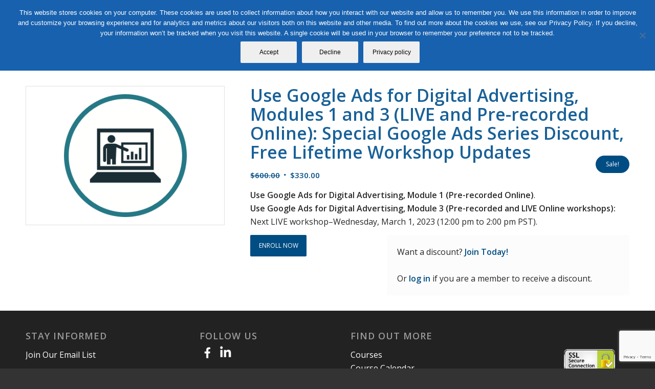

--- FILE ---
content_type: text/html; charset=utf-8
request_url: https://www.google.com/recaptcha/api2/anchor?ar=1&k=6LdqBOQdAAAAAO9BqjrDQmCbA9LuaATF4w8xILVc&co=aHR0cHM6Ly9kbWFuYy5vcmc6NDQz&hl=en&v=PoyoqOPhxBO7pBk68S4YbpHZ&size=invisible&anchor-ms=20000&execute-ms=30000&cb=3j1b3n6r4olw
body_size: 48754
content:
<!DOCTYPE HTML><html dir="ltr" lang="en"><head><meta http-equiv="Content-Type" content="text/html; charset=UTF-8">
<meta http-equiv="X-UA-Compatible" content="IE=edge">
<title>reCAPTCHA</title>
<style type="text/css">
/* cyrillic-ext */
@font-face {
  font-family: 'Roboto';
  font-style: normal;
  font-weight: 400;
  font-stretch: 100%;
  src: url(//fonts.gstatic.com/s/roboto/v48/KFO7CnqEu92Fr1ME7kSn66aGLdTylUAMa3GUBHMdazTgWw.woff2) format('woff2');
  unicode-range: U+0460-052F, U+1C80-1C8A, U+20B4, U+2DE0-2DFF, U+A640-A69F, U+FE2E-FE2F;
}
/* cyrillic */
@font-face {
  font-family: 'Roboto';
  font-style: normal;
  font-weight: 400;
  font-stretch: 100%;
  src: url(//fonts.gstatic.com/s/roboto/v48/KFO7CnqEu92Fr1ME7kSn66aGLdTylUAMa3iUBHMdazTgWw.woff2) format('woff2');
  unicode-range: U+0301, U+0400-045F, U+0490-0491, U+04B0-04B1, U+2116;
}
/* greek-ext */
@font-face {
  font-family: 'Roboto';
  font-style: normal;
  font-weight: 400;
  font-stretch: 100%;
  src: url(//fonts.gstatic.com/s/roboto/v48/KFO7CnqEu92Fr1ME7kSn66aGLdTylUAMa3CUBHMdazTgWw.woff2) format('woff2');
  unicode-range: U+1F00-1FFF;
}
/* greek */
@font-face {
  font-family: 'Roboto';
  font-style: normal;
  font-weight: 400;
  font-stretch: 100%;
  src: url(//fonts.gstatic.com/s/roboto/v48/KFO7CnqEu92Fr1ME7kSn66aGLdTylUAMa3-UBHMdazTgWw.woff2) format('woff2');
  unicode-range: U+0370-0377, U+037A-037F, U+0384-038A, U+038C, U+038E-03A1, U+03A3-03FF;
}
/* math */
@font-face {
  font-family: 'Roboto';
  font-style: normal;
  font-weight: 400;
  font-stretch: 100%;
  src: url(//fonts.gstatic.com/s/roboto/v48/KFO7CnqEu92Fr1ME7kSn66aGLdTylUAMawCUBHMdazTgWw.woff2) format('woff2');
  unicode-range: U+0302-0303, U+0305, U+0307-0308, U+0310, U+0312, U+0315, U+031A, U+0326-0327, U+032C, U+032F-0330, U+0332-0333, U+0338, U+033A, U+0346, U+034D, U+0391-03A1, U+03A3-03A9, U+03B1-03C9, U+03D1, U+03D5-03D6, U+03F0-03F1, U+03F4-03F5, U+2016-2017, U+2034-2038, U+203C, U+2040, U+2043, U+2047, U+2050, U+2057, U+205F, U+2070-2071, U+2074-208E, U+2090-209C, U+20D0-20DC, U+20E1, U+20E5-20EF, U+2100-2112, U+2114-2115, U+2117-2121, U+2123-214F, U+2190, U+2192, U+2194-21AE, U+21B0-21E5, U+21F1-21F2, U+21F4-2211, U+2213-2214, U+2216-22FF, U+2308-230B, U+2310, U+2319, U+231C-2321, U+2336-237A, U+237C, U+2395, U+239B-23B7, U+23D0, U+23DC-23E1, U+2474-2475, U+25AF, U+25B3, U+25B7, U+25BD, U+25C1, U+25CA, U+25CC, U+25FB, U+266D-266F, U+27C0-27FF, U+2900-2AFF, U+2B0E-2B11, U+2B30-2B4C, U+2BFE, U+3030, U+FF5B, U+FF5D, U+1D400-1D7FF, U+1EE00-1EEFF;
}
/* symbols */
@font-face {
  font-family: 'Roboto';
  font-style: normal;
  font-weight: 400;
  font-stretch: 100%;
  src: url(//fonts.gstatic.com/s/roboto/v48/KFO7CnqEu92Fr1ME7kSn66aGLdTylUAMaxKUBHMdazTgWw.woff2) format('woff2');
  unicode-range: U+0001-000C, U+000E-001F, U+007F-009F, U+20DD-20E0, U+20E2-20E4, U+2150-218F, U+2190, U+2192, U+2194-2199, U+21AF, U+21E6-21F0, U+21F3, U+2218-2219, U+2299, U+22C4-22C6, U+2300-243F, U+2440-244A, U+2460-24FF, U+25A0-27BF, U+2800-28FF, U+2921-2922, U+2981, U+29BF, U+29EB, U+2B00-2BFF, U+4DC0-4DFF, U+FFF9-FFFB, U+10140-1018E, U+10190-1019C, U+101A0, U+101D0-101FD, U+102E0-102FB, U+10E60-10E7E, U+1D2C0-1D2D3, U+1D2E0-1D37F, U+1F000-1F0FF, U+1F100-1F1AD, U+1F1E6-1F1FF, U+1F30D-1F30F, U+1F315, U+1F31C, U+1F31E, U+1F320-1F32C, U+1F336, U+1F378, U+1F37D, U+1F382, U+1F393-1F39F, U+1F3A7-1F3A8, U+1F3AC-1F3AF, U+1F3C2, U+1F3C4-1F3C6, U+1F3CA-1F3CE, U+1F3D4-1F3E0, U+1F3ED, U+1F3F1-1F3F3, U+1F3F5-1F3F7, U+1F408, U+1F415, U+1F41F, U+1F426, U+1F43F, U+1F441-1F442, U+1F444, U+1F446-1F449, U+1F44C-1F44E, U+1F453, U+1F46A, U+1F47D, U+1F4A3, U+1F4B0, U+1F4B3, U+1F4B9, U+1F4BB, U+1F4BF, U+1F4C8-1F4CB, U+1F4D6, U+1F4DA, U+1F4DF, U+1F4E3-1F4E6, U+1F4EA-1F4ED, U+1F4F7, U+1F4F9-1F4FB, U+1F4FD-1F4FE, U+1F503, U+1F507-1F50B, U+1F50D, U+1F512-1F513, U+1F53E-1F54A, U+1F54F-1F5FA, U+1F610, U+1F650-1F67F, U+1F687, U+1F68D, U+1F691, U+1F694, U+1F698, U+1F6AD, U+1F6B2, U+1F6B9-1F6BA, U+1F6BC, U+1F6C6-1F6CF, U+1F6D3-1F6D7, U+1F6E0-1F6EA, U+1F6F0-1F6F3, U+1F6F7-1F6FC, U+1F700-1F7FF, U+1F800-1F80B, U+1F810-1F847, U+1F850-1F859, U+1F860-1F887, U+1F890-1F8AD, U+1F8B0-1F8BB, U+1F8C0-1F8C1, U+1F900-1F90B, U+1F93B, U+1F946, U+1F984, U+1F996, U+1F9E9, U+1FA00-1FA6F, U+1FA70-1FA7C, U+1FA80-1FA89, U+1FA8F-1FAC6, U+1FACE-1FADC, U+1FADF-1FAE9, U+1FAF0-1FAF8, U+1FB00-1FBFF;
}
/* vietnamese */
@font-face {
  font-family: 'Roboto';
  font-style: normal;
  font-weight: 400;
  font-stretch: 100%;
  src: url(//fonts.gstatic.com/s/roboto/v48/KFO7CnqEu92Fr1ME7kSn66aGLdTylUAMa3OUBHMdazTgWw.woff2) format('woff2');
  unicode-range: U+0102-0103, U+0110-0111, U+0128-0129, U+0168-0169, U+01A0-01A1, U+01AF-01B0, U+0300-0301, U+0303-0304, U+0308-0309, U+0323, U+0329, U+1EA0-1EF9, U+20AB;
}
/* latin-ext */
@font-face {
  font-family: 'Roboto';
  font-style: normal;
  font-weight: 400;
  font-stretch: 100%;
  src: url(//fonts.gstatic.com/s/roboto/v48/KFO7CnqEu92Fr1ME7kSn66aGLdTylUAMa3KUBHMdazTgWw.woff2) format('woff2');
  unicode-range: U+0100-02BA, U+02BD-02C5, U+02C7-02CC, U+02CE-02D7, U+02DD-02FF, U+0304, U+0308, U+0329, U+1D00-1DBF, U+1E00-1E9F, U+1EF2-1EFF, U+2020, U+20A0-20AB, U+20AD-20C0, U+2113, U+2C60-2C7F, U+A720-A7FF;
}
/* latin */
@font-face {
  font-family: 'Roboto';
  font-style: normal;
  font-weight: 400;
  font-stretch: 100%;
  src: url(//fonts.gstatic.com/s/roboto/v48/KFO7CnqEu92Fr1ME7kSn66aGLdTylUAMa3yUBHMdazQ.woff2) format('woff2');
  unicode-range: U+0000-00FF, U+0131, U+0152-0153, U+02BB-02BC, U+02C6, U+02DA, U+02DC, U+0304, U+0308, U+0329, U+2000-206F, U+20AC, U+2122, U+2191, U+2193, U+2212, U+2215, U+FEFF, U+FFFD;
}
/* cyrillic-ext */
@font-face {
  font-family: 'Roboto';
  font-style: normal;
  font-weight: 500;
  font-stretch: 100%;
  src: url(//fonts.gstatic.com/s/roboto/v48/KFO7CnqEu92Fr1ME7kSn66aGLdTylUAMa3GUBHMdazTgWw.woff2) format('woff2');
  unicode-range: U+0460-052F, U+1C80-1C8A, U+20B4, U+2DE0-2DFF, U+A640-A69F, U+FE2E-FE2F;
}
/* cyrillic */
@font-face {
  font-family: 'Roboto';
  font-style: normal;
  font-weight: 500;
  font-stretch: 100%;
  src: url(//fonts.gstatic.com/s/roboto/v48/KFO7CnqEu92Fr1ME7kSn66aGLdTylUAMa3iUBHMdazTgWw.woff2) format('woff2');
  unicode-range: U+0301, U+0400-045F, U+0490-0491, U+04B0-04B1, U+2116;
}
/* greek-ext */
@font-face {
  font-family: 'Roboto';
  font-style: normal;
  font-weight: 500;
  font-stretch: 100%;
  src: url(//fonts.gstatic.com/s/roboto/v48/KFO7CnqEu92Fr1ME7kSn66aGLdTylUAMa3CUBHMdazTgWw.woff2) format('woff2');
  unicode-range: U+1F00-1FFF;
}
/* greek */
@font-face {
  font-family: 'Roboto';
  font-style: normal;
  font-weight: 500;
  font-stretch: 100%;
  src: url(//fonts.gstatic.com/s/roboto/v48/KFO7CnqEu92Fr1ME7kSn66aGLdTylUAMa3-UBHMdazTgWw.woff2) format('woff2');
  unicode-range: U+0370-0377, U+037A-037F, U+0384-038A, U+038C, U+038E-03A1, U+03A3-03FF;
}
/* math */
@font-face {
  font-family: 'Roboto';
  font-style: normal;
  font-weight: 500;
  font-stretch: 100%;
  src: url(//fonts.gstatic.com/s/roboto/v48/KFO7CnqEu92Fr1ME7kSn66aGLdTylUAMawCUBHMdazTgWw.woff2) format('woff2');
  unicode-range: U+0302-0303, U+0305, U+0307-0308, U+0310, U+0312, U+0315, U+031A, U+0326-0327, U+032C, U+032F-0330, U+0332-0333, U+0338, U+033A, U+0346, U+034D, U+0391-03A1, U+03A3-03A9, U+03B1-03C9, U+03D1, U+03D5-03D6, U+03F0-03F1, U+03F4-03F5, U+2016-2017, U+2034-2038, U+203C, U+2040, U+2043, U+2047, U+2050, U+2057, U+205F, U+2070-2071, U+2074-208E, U+2090-209C, U+20D0-20DC, U+20E1, U+20E5-20EF, U+2100-2112, U+2114-2115, U+2117-2121, U+2123-214F, U+2190, U+2192, U+2194-21AE, U+21B0-21E5, U+21F1-21F2, U+21F4-2211, U+2213-2214, U+2216-22FF, U+2308-230B, U+2310, U+2319, U+231C-2321, U+2336-237A, U+237C, U+2395, U+239B-23B7, U+23D0, U+23DC-23E1, U+2474-2475, U+25AF, U+25B3, U+25B7, U+25BD, U+25C1, U+25CA, U+25CC, U+25FB, U+266D-266F, U+27C0-27FF, U+2900-2AFF, U+2B0E-2B11, U+2B30-2B4C, U+2BFE, U+3030, U+FF5B, U+FF5D, U+1D400-1D7FF, U+1EE00-1EEFF;
}
/* symbols */
@font-face {
  font-family: 'Roboto';
  font-style: normal;
  font-weight: 500;
  font-stretch: 100%;
  src: url(//fonts.gstatic.com/s/roboto/v48/KFO7CnqEu92Fr1ME7kSn66aGLdTylUAMaxKUBHMdazTgWw.woff2) format('woff2');
  unicode-range: U+0001-000C, U+000E-001F, U+007F-009F, U+20DD-20E0, U+20E2-20E4, U+2150-218F, U+2190, U+2192, U+2194-2199, U+21AF, U+21E6-21F0, U+21F3, U+2218-2219, U+2299, U+22C4-22C6, U+2300-243F, U+2440-244A, U+2460-24FF, U+25A0-27BF, U+2800-28FF, U+2921-2922, U+2981, U+29BF, U+29EB, U+2B00-2BFF, U+4DC0-4DFF, U+FFF9-FFFB, U+10140-1018E, U+10190-1019C, U+101A0, U+101D0-101FD, U+102E0-102FB, U+10E60-10E7E, U+1D2C0-1D2D3, U+1D2E0-1D37F, U+1F000-1F0FF, U+1F100-1F1AD, U+1F1E6-1F1FF, U+1F30D-1F30F, U+1F315, U+1F31C, U+1F31E, U+1F320-1F32C, U+1F336, U+1F378, U+1F37D, U+1F382, U+1F393-1F39F, U+1F3A7-1F3A8, U+1F3AC-1F3AF, U+1F3C2, U+1F3C4-1F3C6, U+1F3CA-1F3CE, U+1F3D4-1F3E0, U+1F3ED, U+1F3F1-1F3F3, U+1F3F5-1F3F7, U+1F408, U+1F415, U+1F41F, U+1F426, U+1F43F, U+1F441-1F442, U+1F444, U+1F446-1F449, U+1F44C-1F44E, U+1F453, U+1F46A, U+1F47D, U+1F4A3, U+1F4B0, U+1F4B3, U+1F4B9, U+1F4BB, U+1F4BF, U+1F4C8-1F4CB, U+1F4D6, U+1F4DA, U+1F4DF, U+1F4E3-1F4E6, U+1F4EA-1F4ED, U+1F4F7, U+1F4F9-1F4FB, U+1F4FD-1F4FE, U+1F503, U+1F507-1F50B, U+1F50D, U+1F512-1F513, U+1F53E-1F54A, U+1F54F-1F5FA, U+1F610, U+1F650-1F67F, U+1F687, U+1F68D, U+1F691, U+1F694, U+1F698, U+1F6AD, U+1F6B2, U+1F6B9-1F6BA, U+1F6BC, U+1F6C6-1F6CF, U+1F6D3-1F6D7, U+1F6E0-1F6EA, U+1F6F0-1F6F3, U+1F6F7-1F6FC, U+1F700-1F7FF, U+1F800-1F80B, U+1F810-1F847, U+1F850-1F859, U+1F860-1F887, U+1F890-1F8AD, U+1F8B0-1F8BB, U+1F8C0-1F8C1, U+1F900-1F90B, U+1F93B, U+1F946, U+1F984, U+1F996, U+1F9E9, U+1FA00-1FA6F, U+1FA70-1FA7C, U+1FA80-1FA89, U+1FA8F-1FAC6, U+1FACE-1FADC, U+1FADF-1FAE9, U+1FAF0-1FAF8, U+1FB00-1FBFF;
}
/* vietnamese */
@font-face {
  font-family: 'Roboto';
  font-style: normal;
  font-weight: 500;
  font-stretch: 100%;
  src: url(//fonts.gstatic.com/s/roboto/v48/KFO7CnqEu92Fr1ME7kSn66aGLdTylUAMa3OUBHMdazTgWw.woff2) format('woff2');
  unicode-range: U+0102-0103, U+0110-0111, U+0128-0129, U+0168-0169, U+01A0-01A1, U+01AF-01B0, U+0300-0301, U+0303-0304, U+0308-0309, U+0323, U+0329, U+1EA0-1EF9, U+20AB;
}
/* latin-ext */
@font-face {
  font-family: 'Roboto';
  font-style: normal;
  font-weight: 500;
  font-stretch: 100%;
  src: url(//fonts.gstatic.com/s/roboto/v48/KFO7CnqEu92Fr1ME7kSn66aGLdTylUAMa3KUBHMdazTgWw.woff2) format('woff2');
  unicode-range: U+0100-02BA, U+02BD-02C5, U+02C7-02CC, U+02CE-02D7, U+02DD-02FF, U+0304, U+0308, U+0329, U+1D00-1DBF, U+1E00-1E9F, U+1EF2-1EFF, U+2020, U+20A0-20AB, U+20AD-20C0, U+2113, U+2C60-2C7F, U+A720-A7FF;
}
/* latin */
@font-face {
  font-family: 'Roboto';
  font-style: normal;
  font-weight: 500;
  font-stretch: 100%;
  src: url(//fonts.gstatic.com/s/roboto/v48/KFO7CnqEu92Fr1ME7kSn66aGLdTylUAMa3yUBHMdazQ.woff2) format('woff2');
  unicode-range: U+0000-00FF, U+0131, U+0152-0153, U+02BB-02BC, U+02C6, U+02DA, U+02DC, U+0304, U+0308, U+0329, U+2000-206F, U+20AC, U+2122, U+2191, U+2193, U+2212, U+2215, U+FEFF, U+FFFD;
}
/* cyrillic-ext */
@font-face {
  font-family: 'Roboto';
  font-style: normal;
  font-weight: 900;
  font-stretch: 100%;
  src: url(//fonts.gstatic.com/s/roboto/v48/KFO7CnqEu92Fr1ME7kSn66aGLdTylUAMa3GUBHMdazTgWw.woff2) format('woff2');
  unicode-range: U+0460-052F, U+1C80-1C8A, U+20B4, U+2DE0-2DFF, U+A640-A69F, U+FE2E-FE2F;
}
/* cyrillic */
@font-face {
  font-family: 'Roboto';
  font-style: normal;
  font-weight: 900;
  font-stretch: 100%;
  src: url(//fonts.gstatic.com/s/roboto/v48/KFO7CnqEu92Fr1ME7kSn66aGLdTylUAMa3iUBHMdazTgWw.woff2) format('woff2');
  unicode-range: U+0301, U+0400-045F, U+0490-0491, U+04B0-04B1, U+2116;
}
/* greek-ext */
@font-face {
  font-family: 'Roboto';
  font-style: normal;
  font-weight: 900;
  font-stretch: 100%;
  src: url(//fonts.gstatic.com/s/roboto/v48/KFO7CnqEu92Fr1ME7kSn66aGLdTylUAMa3CUBHMdazTgWw.woff2) format('woff2');
  unicode-range: U+1F00-1FFF;
}
/* greek */
@font-face {
  font-family: 'Roboto';
  font-style: normal;
  font-weight: 900;
  font-stretch: 100%;
  src: url(//fonts.gstatic.com/s/roboto/v48/KFO7CnqEu92Fr1ME7kSn66aGLdTylUAMa3-UBHMdazTgWw.woff2) format('woff2');
  unicode-range: U+0370-0377, U+037A-037F, U+0384-038A, U+038C, U+038E-03A1, U+03A3-03FF;
}
/* math */
@font-face {
  font-family: 'Roboto';
  font-style: normal;
  font-weight: 900;
  font-stretch: 100%;
  src: url(//fonts.gstatic.com/s/roboto/v48/KFO7CnqEu92Fr1ME7kSn66aGLdTylUAMawCUBHMdazTgWw.woff2) format('woff2');
  unicode-range: U+0302-0303, U+0305, U+0307-0308, U+0310, U+0312, U+0315, U+031A, U+0326-0327, U+032C, U+032F-0330, U+0332-0333, U+0338, U+033A, U+0346, U+034D, U+0391-03A1, U+03A3-03A9, U+03B1-03C9, U+03D1, U+03D5-03D6, U+03F0-03F1, U+03F4-03F5, U+2016-2017, U+2034-2038, U+203C, U+2040, U+2043, U+2047, U+2050, U+2057, U+205F, U+2070-2071, U+2074-208E, U+2090-209C, U+20D0-20DC, U+20E1, U+20E5-20EF, U+2100-2112, U+2114-2115, U+2117-2121, U+2123-214F, U+2190, U+2192, U+2194-21AE, U+21B0-21E5, U+21F1-21F2, U+21F4-2211, U+2213-2214, U+2216-22FF, U+2308-230B, U+2310, U+2319, U+231C-2321, U+2336-237A, U+237C, U+2395, U+239B-23B7, U+23D0, U+23DC-23E1, U+2474-2475, U+25AF, U+25B3, U+25B7, U+25BD, U+25C1, U+25CA, U+25CC, U+25FB, U+266D-266F, U+27C0-27FF, U+2900-2AFF, U+2B0E-2B11, U+2B30-2B4C, U+2BFE, U+3030, U+FF5B, U+FF5D, U+1D400-1D7FF, U+1EE00-1EEFF;
}
/* symbols */
@font-face {
  font-family: 'Roboto';
  font-style: normal;
  font-weight: 900;
  font-stretch: 100%;
  src: url(//fonts.gstatic.com/s/roboto/v48/KFO7CnqEu92Fr1ME7kSn66aGLdTylUAMaxKUBHMdazTgWw.woff2) format('woff2');
  unicode-range: U+0001-000C, U+000E-001F, U+007F-009F, U+20DD-20E0, U+20E2-20E4, U+2150-218F, U+2190, U+2192, U+2194-2199, U+21AF, U+21E6-21F0, U+21F3, U+2218-2219, U+2299, U+22C4-22C6, U+2300-243F, U+2440-244A, U+2460-24FF, U+25A0-27BF, U+2800-28FF, U+2921-2922, U+2981, U+29BF, U+29EB, U+2B00-2BFF, U+4DC0-4DFF, U+FFF9-FFFB, U+10140-1018E, U+10190-1019C, U+101A0, U+101D0-101FD, U+102E0-102FB, U+10E60-10E7E, U+1D2C0-1D2D3, U+1D2E0-1D37F, U+1F000-1F0FF, U+1F100-1F1AD, U+1F1E6-1F1FF, U+1F30D-1F30F, U+1F315, U+1F31C, U+1F31E, U+1F320-1F32C, U+1F336, U+1F378, U+1F37D, U+1F382, U+1F393-1F39F, U+1F3A7-1F3A8, U+1F3AC-1F3AF, U+1F3C2, U+1F3C4-1F3C6, U+1F3CA-1F3CE, U+1F3D4-1F3E0, U+1F3ED, U+1F3F1-1F3F3, U+1F3F5-1F3F7, U+1F408, U+1F415, U+1F41F, U+1F426, U+1F43F, U+1F441-1F442, U+1F444, U+1F446-1F449, U+1F44C-1F44E, U+1F453, U+1F46A, U+1F47D, U+1F4A3, U+1F4B0, U+1F4B3, U+1F4B9, U+1F4BB, U+1F4BF, U+1F4C8-1F4CB, U+1F4D6, U+1F4DA, U+1F4DF, U+1F4E3-1F4E6, U+1F4EA-1F4ED, U+1F4F7, U+1F4F9-1F4FB, U+1F4FD-1F4FE, U+1F503, U+1F507-1F50B, U+1F50D, U+1F512-1F513, U+1F53E-1F54A, U+1F54F-1F5FA, U+1F610, U+1F650-1F67F, U+1F687, U+1F68D, U+1F691, U+1F694, U+1F698, U+1F6AD, U+1F6B2, U+1F6B9-1F6BA, U+1F6BC, U+1F6C6-1F6CF, U+1F6D3-1F6D7, U+1F6E0-1F6EA, U+1F6F0-1F6F3, U+1F6F7-1F6FC, U+1F700-1F7FF, U+1F800-1F80B, U+1F810-1F847, U+1F850-1F859, U+1F860-1F887, U+1F890-1F8AD, U+1F8B0-1F8BB, U+1F8C0-1F8C1, U+1F900-1F90B, U+1F93B, U+1F946, U+1F984, U+1F996, U+1F9E9, U+1FA00-1FA6F, U+1FA70-1FA7C, U+1FA80-1FA89, U+1FA8F-1FAC6, U+1FACE-1FADC, U+1FADF-1FAE9, U+1FAF0-1FAF8, U+1FB00-1FBFF;
}
/* vietnamese */
@font-face {
  font-family: 'Roboto';
  font-style: normal;
  font-weight: 900;
  font-stretch: 100%;
  src: url(//fonts.gstatic.com/s/roboto/v48/KFO7CnqEu92Fr1ME7kSn66aGLdTylUAMa3OUBHMdazTgWw.woff2) format('woff2');
  unicode-range: U+0102-0103, U+0110-0111, U+0128-0129, U+0168-0169, U+01A0-01A1, U+01AF-01B0, U+0300-0301, U+0303-0304, U+0308-0309, U+0323, U+0329, U+1EA0-1EF9, U+20AB;
}
/* latin-ext */
@font-face {
  font-family: 'Roboto';
  font-style: normal;
  font-weight: 900;
  font-stretch: 100%;
  src: url(//fonts.gstatic.com/s/roboto/v48/KFO7CnqEu92Fr1ME7kSn66aGLdTylUAMa3KUBHMdazTgWw.woff2) format('woff2');
  unicode-range: U+0100-02BA, U+02BD-02C5, U+02C7-02CC, U+02CE-02D7, U+02DD-02FF, U+0304, U+0308, U+0329, U+1D00-1DBF, U+1E00-1E9F, U+1EF2-1EFF, U+2020, U+20A0-20AB, U+20AD-20C0, U+2113, U+2C60-2C7F, U+A720-A7FF;
}
/* latin */
@font-face {
  font-family: 'Roboto';
  font-style: normal;
  font-weight: 900;
  font-stretch: 100%;
  src: url(//fonts.gstatic.com/s/roboto/v48/KFO7CnqEu92Fr1ME7kSn66aGLdTylUAMa3yUBHMdazQ.woff2) format('woff2');
  unicode-range: U+0000-00FF, U+0131, U+0152-0153, U+02BB-02BC, U+02C6, U+02DA, U+02DC, U+0304, U+0308, U+0329, U+2000-206F, U+20AC, U+2122, U+2191, U+2193, U+2212, U+2215, U+FEFF, U+FFFD;
}

</style>
<link rel="stylesheet" type="text/css" href="https://www.gstatic.com/recaptcha/releases/PoyoqOPhxBO7pBk68S4YbpHZ/styles__ltr.css">
<script nonce="W9VYEYuPEVVbxAe5vRk08A" type="text/javascript">window['__recaptcha_api'] = 'https://www.google.com/recaptcha/api2/';</script>
<script type="text/javascript" src="https://www.gstatic.com/recaptcha/releases/PoyoqOPhxBO7pBk68S4YbpHZ/recaptcha__en.js" nonce="W9VYEYuPEVVbxAe5vRk08A">
      
    </script></head>
<body><div id="rc-anchor-alert" class="rc-anchor-alert"></div>
<input type="hidden" id="recaptcha-token" value="[base64]">
<script type="text/javascript" nonce="W9VYEYuPEVVbxAe5vRk08A">
      recaptcha.anchor.Main.init("[\x22ainput\x22,[\x22bgdata\x22,\x22\x22,\[base64]/[base64]/[base64]/[base64]/[base64]/UltsKytdPUU6KEU8MjA0OD9SW2wrK109RT4+NnwxOTI6KChFJjY0NTEyKT09NTUyOTYmJk0rMTxjLmxlbmd0aCYmKGMuY2hhckNvZGVBdChNKzEpJjY0NTEyKT09NTYzMjA/[base64]/[base64]/[base64]/[base64]/[base64]/[base64]/[base64]\x22,\[base64]\\u003d\\u003d\x22,\x22w4cew71sw41tw4w4w4PDg8OOTcKkbsKzwozCuMONwpR/RsOKDgzCt8KSw4rCucKswr8MNWXCkEbCusOCHj0Pw4nDrMKWHx/CgkzDpw1bw5TCq8OTXAhAQFEtwogsw6bCtDYsw6pGeMOEwoomw581w6PCqQJvw7Z+wqPDv0lVEsKYDcOBE1vDm3xXa8Ohwqd3wrnChClfwqBEwqY4acK3w5FEwq/[base64]/DisKCw7bCphZRwoDCpg8sG8KJDMKVWcKqw4Fowqwvw4t/VFfCrsOsE33ChcKSMF1iw7zDkjwheDTCiMOww6QdwroaKxR/UcOawqjDmETDkMOcZsKAcsKGC8O1SG7CrMOjw4/DqSIHw4bDv8KJwrjDjSxTwpXCocK/[base64]/w6fDnh7CoMKmV8KnwovDncOhw6wMGgdnw61nD8KzwqrCrmLCucKUw6MewoHCnsK6w4HCnTlKwrLDmDxJH8OHKQhwwpfDl8Otw5LDrylTRcOIO8OZw7B1TsONOGRawoUdd8Ofw5Rhw4wBw7vCmEAhw73DkMKmw47CkcOnKF8gLMO/GxnDjm3DhAl9wpDCo8Knwo/DtCDDhMKDDR3DisKnwo/CqsO6XjHClFHCoWkFwqvDgcK/PsKHesKvw59RwrPDuMOzwq8sw7/Cs8KPw4rCpSLDsWlEUsO/wr86OH7CrcKuwpDCrMOCwpfCqmjCh8Oew57ClifDhMK0w4TCkcKGw4crPxRPBsOrwpkxwr5SFMOmPSU4YcKhLlPDnsKvMsKVwpjCtA3CnjdAXWtnwq3DuxQCH0fCssKOLQ3DqMOvw69pNS7CrBLDqMO4w6sGw7nDscO6ST/DqcOmw6Y0ccKEwp7DucK6KTIdel/DslA2wrV6L8KIFsK2wpMAwpQaw6zCisOgJ8KIw5J0wqPCgsOZwrcOw6bCtFTDqcOhL3RawpTChk4TA8K7ScOhwqLCiMOJw6TDqVXCncK3Z0wEwpXDoF3CrEjDtXXDjMK8w4dxw5vCs8ORwo98SBNLIsOTQHk5wojCiy15ewVPbcOCYsObwozDkiIpwq/CpBpVw7rDhsO7woZtwpzCgFzCs1jCjsKFZMKmD8O1w5cLwrJFwpvCkcO1O1BpXx3CoMKqw6V2w4vChDk1w5pVFMKEwrXCncKUDcOlwp7Du8KXw7skw4hYEXlawqIoCSTCj3fDs8OEFXzDkhfDvkB2E8OFwpjDiH49wqTCusKFDE9aw7jDtsKaUcKxD3bDvQ/CvC4Kwq99fzXCp8OBw5ETWnbDkxLDssOAD1vDi8KQUQIgIcKybRhEw63Ch8ODf2VVw55XTnkxw504WBXDjMKKw6I8f8O/[base64]/Csg3CgMOTdsOHwoZNw5DDocOPNDbCtGDCg0/CpV/CvcOXAsOvbMKnVF/[base64]/w495wpEwODRFwpTDkMOWYXJaVMKdCRVLUz8rVsOGQMO6I8KkJMKhwpUrw4RrwrU7wpgRw5lkWTooNXdcwrg8QTDDncK5w5BIwrjCjkvDsxTDv8OIw4fCkx7CqsOMXsOEw64VwrHCsG0eJy8HF8KTGDkZMcO0CMKfZyrCuD/DqsKHATpAwqIRw7VywpjDi8OkRVItacK0w7TChT7DsA/Ch8KtwrfCv3J5fQQVw65UwqbCsWTDgGjCkiZhwoTCnmDDnn3CrA/[base64]/DuSUmw598dhVFw5l8w6XDnTcKwoZHZ8KSwoPCvcKTw6M4w6tsKcOLwrHDocOwEMOXwrvDl0PDriXCh8O9wrHDiU0yLRcYwoDDlS3DnsKLEH7CjylKw5/DmSrCihc6w7JSwrbDgsO2wr9EwqzCvlLDpcKkwpJhDAEcw6olc8KPwqjCnFTDjlfDiyPCk8Onw6leworDm8OlwojCiCNhSsOJwoHDlsO0wr5HDGTDlsKywrcHY8O/w6HClsOZwr7CsMKVw7PDhk7DvMKLwpdsw5xgw5sDCsOXUcKRwoVrB8Kiw6DCs8ODw6hETTw5VCrDu23CnG/Dgm/CvnoQQcKkTsOWIcK8bDVzw7cyOnnCrXPChcOZIsO2wqvDskxcw6R/[base64]/DuTXClcKVw506w7/DiMKxeMOiJ8Kbe8KhDMOAwpwKZcOtFGkYUMKfw63CusKiwr7CsMKWw4LChcODR0BlI2rCqsOwC0tkUhgkdxxww7XDscKrMQjChcOBCE/[base64]/wqtTwojCgTlsw4Etw4XCkB1AcMKwb8Obw4zCjsOmYj5kwprDnjcQSR99LB/DjcKefsKfSC4bccOvVsKhwq/DkMOQw4rDusKfOXPCmcOkUcOswqLDvMK8fEvDm2wzwpLDosKXQCbCvcOawpzDhl3DhMOhesOcDsOvYcK2w6rCrcOGHMOmwqR/[base64]/Cp03Ds8Olwq3CvsObwrjDqXMpW8O8w6gvw5fCkMOMUkfChsOtcCPDgFrDv0Mcwo7DlkPDl1LDgMONTE/CtcODw7xsU8K6LCYpEiHDtncWwqxOMALDpWDDncOswrMtwrAdw4xFHcKHw6tlGcKPwosKbxMyw6PDlMOHIMOwWCEkwpddGsKTwqxVYg89woXCm8OZw4hpEjrCjMOaRMKCwpvCnsOSw4nDihzDssK+LirDqQzCjW7Dm2FZJMKsw5/ChT/CpGUzEA/CtDwaw5HDh8O9GkM1w68Hwooqwp7DgsOSw7stwrg1wrHDpsK9PMOUccK3I8O2wpjCvMKtw78eQcO+UUZYw4XCt8KqNENYKSd+QWh5w6PChwh2Qw4EczrDv2rDkQ3ChkYRwrfDqyohw5fDni3Cs8KdwqcIX1IfAMKGD3/DlcKKwpMLXATCiXYOw6bCl8O/[base64]/JVsje8Ouw5JeecOXXVLDgMKfEsKJw54UwpcrBj3DmsKDVsKwbV3CpsKZw7kDw6Enw4/CgMOOw6NYcB4USsK2wrQ8F8OSw4IRwoBVw4loL8O7A33ChMOUfMKWBcKgZznCmcOiwrLCqMOqeG9Rw5rDsQEtIw/Cn07Dhyccw7TDn3LCjwQAIWXCt0M0w4PDqMOUw5LCtR9sw63CqMOuw7DCkH4ZO8O0w7xAwrZtLsKcIgbCtsO9YsKWIGfCv8KhwrMjwokiA8KJwr7CiBwfw4DDrsORNgHCqQMdw4pPw6nDjcO/w7Mewr/CvX8hw648w6IzYnXCiMO4LsOjNMOtEMKWc8KuAzJVQjt3blvCpMOew5DCkzl6wrhkw4/DlsOvdcO7wqPCtzMDwpFWSnHDrXnDnxobw50iaRjDiSIywp0Qw6R0KcKOeDp4w4cxIsOQG14qw5BGw4PCqGAsw4RTw7pUw6fDgh5tDDZAJ8KxQMOVccOsXzQQAMOUworDr8Kgw5AEMcKSBsK/w6bDocOSNMOVw7/DgV9YXMKBaWdrfsK1wqYpfTbDrcKCwph+d1NOwql1T8ORwr5CZ8KqwrjDsmIqaFgRw5UmwpMJDEQxX8OWQsK3DCvDqMOowqTChl1aKMK/[base64]/CuWzCp8O3Lx8RGcKrH8Oaw412CsK2wrDCixTDhR7CqC/[base64]/FXdjwrTCkcKAIVtyWyDCqcKlwqtiw5XCmMOrfMOXWsKJw43CggZeLljDr3g5wq4tw4TDk8OoQARbwpnCtXJEw67CgcO/OcOAU8KZAy9Sw6zDozjCl0XCkk9vfcKKw7ULYg0Jw4JUOxbDvSgQcsOSw7HCoTc0w4XCghvDmMKawrLDuGrDtsOyMsOWw6zCsRbCkcOxwrDCox/Cmg8aw40PwqNEZArCkMO+w7rDisObasOGOS/CksKLbGE4wocIZmvCjCTCvWZOGsOkSQfDnAPCvMOXw47ClMKTKm4fwpPCrMK5w5kYwr0Dw5XDmkvCmsKcw446w5BFw4c3wqhKJ8OoH2zDpcKhw7HDhsOGZ8KLw7rDvDI/dsK6LlTDpUA7acKtOsK6w6B8Di9ewqs6wpXCl8OJQX3DgsKDOMOlMcOjw5nCh3NyWMKwwpZjE3LCiGfCoivCrsOFwoVUWEXCicK5w7bDljFUdsOiw5jCjcKDVkzClsKSwpY5R3c/[base64]/Cs8OGwpogw5jCvsKgwpwCe8KbeMK/C8O+X8KyCSLDsBtBwrpsw6DDjz5TwpzCn8KJwoDDvjI1csOrwoQeVEZ0w4w6w6ELLcODQ8OTw5zDjSIqXMKwEmbDjDQSw6xQY1vCvcKjw68awrXDvsK9HVtNwopmdQdbwqlDGMOiwqVuMMO2wo/CqhJ4w4TCs8OLw5EmJCwnHcKaZxN9wrdWGMKywovClcKGw4Y1wrrDp2AzwpNcwqgKZRA4Y8KvEB/CvjTDg8O0woYJw5dNwo5EUiUlRcOgBhPCisKgasO5FGZdWxXDjlBwwobDol9wLcKNw5NFwr9Sw4MvwqhyeUdSOsO4SsO8w5l+wrhOwq7Dq8K/TsKAwolBIg0PTsKxwpp+DAcFah5lwrLDrMO7KsKfPsOsOzTCsQLCtcKeA8KLB3p0w7XCssOebcOwwpYZY8KaBUDCisOBw6XCp0zClxhRw6nCosOqw5EJPHZoHsK4GzvCqkPChEUXwr/Dt8OJw6/CoFrDmxcCAzkUG8KWwpt6Q8Oxw4l0w4FYaMK8wrnDsMOdw6w9w7TCmSFvBhLCqsOow4RyU8K5wqfDicKDw6vCgCQawqRdaTIOaXIdw6B0wqFnw5IFFcKoFMO+w6HDo0hnJMOKw4TDncOqOFl1w77CtlfDimXDrBrCpcK/ZBJPGcKLU8Ohw6h8w73Cm1TCtsO9w6jCvMO8w4sSXzpfbcOjSD/CtcOPPjk7w502wrfDg8O1w5TClcO/woXCmRl1w7HCvMKXwo5ywqPDgRtMwprCvsKYw4VcwokzFcK8NcOzw4TDlm57XS5XwozDusKWwoLCvn3Do1HCvQDCpmfCozTDsU8awpIIQSLDtMK6wp/DlsKswqY/FB3CsMOHw4nDnR55HMKgw7vCsj9Yw6VWBGsSwoQufVnDl1gow4gPIHBhwo3CtUEzwrh2IsKfcwbDiX7Ch8KXw5HDqsKDMcKdwpQ7w7vCm8KkwrU8CcOOwqXCmsK1QcK1dz/DusOLJy/Dr1VHE8KhwpjCl8OgSsKQZsKYwqHCkknDgT/DgCHCjFzCs8OaDjQqwo9Cw7DDuMKwC0LDvlnCsRMtwrfCnsOBb8KCwqc0wqB1wqbCm8KPZMO2Ux/[base64]/DkMOsJmXDjMKsFlQnwpVgK8OPw7vCiCTCp07ClizDq8KXwonCpcOGb8KQV3jDiHVNw51sZMOlw7oIw6wPLcOzBh/[base64]/emkyw5ldwpF7wqA2w68zKsKNVcOLwqtZwqgCR3DDp3wkOMOkwqvCtDt/wpgtwqfDt8O9A8KWQMOfLHkiwrESwrXChcOLXsKXO2p0A8KQHD3CvxfDjHzDpMKITsObw6sDFcO6w7HCj20wwrXCpsO6S8K8wr7CsQ/Cjnh9wq4Bw7oPwr15wpEmw7t8asK7UMKlw5XDjcOmBsKFAiTDjBkIAcOlwo3DncKiwqJsd8KdLMOgwrjCu8OmaUwGwpDCm1PDtsOnDsOQworCqTjCuRBlR8OuThFVYcKZwqJzw6tHw5DCu8O1bQ1pw6nDmyHDtsKmLQlWwqrDrTTCncOawqzDl1vCiQI1Ok/DgnY4J8KZwprCpzTDgcOfGCHClB18JkRYCMKYW3/CmMKmwpRkwqgjw6N1AMKVw6bCtMOmwqjCqXLChkliAMKUG8KQIGfCpMKIfQwNN8OoBn8MGyzDssKOwpTDt2vDuMKzw4Ayw5swwoIowqQrbm3DmcOsGcKlTMKmCMKGHcO7wrEgw51aXD0CSU83w5vDlEfDp0xmwo3CksOeVzpYGw/DvsKWGSpXMMK7HgLCqMKfKgsOwrpJwpbCn8OEaUTChTPDrcK9wqrCgMKGCBfCj03CtWDCn8OiFV3DjAAUIBHCrh8iw4/[base64]/Dv8KlBMKtNMK2wrTDoMOWO0zDu07DkhAhw7HDucOtfXjCpAQtT1/[base64]/ChHLCqMKMBjjDjgvDihnCrQXDoxPDqBLCmh7DnMOGMcKdKWjDtcOPQkgoOzVEPhPCqn51azxMdcKkw5zDvMKLSMOmYMOqa8KkJC8jYVlDw6bCocO3Bhtsw73DvXvCnMK9w7/[base64]/DlD7DrxRqXxbCgcKhXcOMwpDDhcO5cxNAwpvCkMO8w7cTXAlOKsKUwpE5C8Kkw6U0w5DDtsKpBidfwrjCvXs5w6bDnFR5wo4IwrleY2vCrcOEw5LCrsOPcSzCvEfClcKSOsK2wqJfR0jCi1/CvhQ7P8Kmw68recORaRvCn1LDkjxOw65UDhDDiMOxwo80wr7ClETDu3g1FR98KcOhXndZwqw7aMOQw5llw4cKVRs3w7INw4XDhMKaPMOVw7HCmizDiEN8Hl/DtMOwHDZCw6XCqBvCjcOLwrgNUWHDjsO0b3rCn8OwRURlfMOqasK4w5cVQ1rDisKnw7vDhibCscKqf8KHdsKEU8O/eyIGCMKWwqHDkFYpwrAdOFXDvzbDtTHDosOaHBZNw4vClMKfwoDDpMOXwqgdwoM0w5wjw7VswqBGwr7DncKWwrFnwqRiYUXCpsK0wrM+wpxFwr9kF8O3CcKRw4TCjcOpw4sCLEvDgsOOw4bCu1/DtsKbwqTCqMO/[base64]/Dug/[base64]/DrcO8wocAw5PDmMKBFlMnwpBnaMONVcOnHC7Dq3dMw75swqvDl8KiOsKdXAUUwqrCpUVvwqLDlsOcwrLDvTsrQFDCq8Kqw5U9PW5nZMOSCw93w45HwoElVX/Dj8OVOMOTw7pYw5BcwoUbw5ZvwpMxw5rCtlbCl1YBH8OXNS83ZMOHLMOjDirCrjAUDmdwEz8fWcKdwqhsw58kwp7CgsO/PMK9PcOyw5nCgcO+c1XCkcKsw6XDj18vwoFtw4PCkMK+L8K3L8ObNldBwqpsXcK5E3FHwoTDtwHDhAVMwpxbGAjDvMKiPU1BDA7DnMOMwroiMMKLwo3CicOVw5jDlBYFRGvCvsKJwpTDpHMJwqfDm8OvwqoJwqTDucK8wr3DssKhSzVvwo3Cm1rCpGk8wqLDmcK4wrA/IMK3w7NUc8KmwoFfbcK/wq/Cg8KUWsOCBcKww6XCi2jDscK9w490VMOVaMOpT8OZw7bCpsOgNsOscFTDkTskw5tYw73Du8KlC8ONNsOYFcO3OUoAfS3CuQvChMKAWRFAw6cpw4bDikl7BA/CsUReU8OtFMOWw7LDjMO0worChyrCjVXDlUprw77CpjDCtcOxwoPDmCfDrsK6woJ6w7ZKw6Qcw4A2KynCnATDo2Ubw6/ChTx+P8ObwrccwrNhFMKrw6TCi8OUAsKDwq7DpDHCmyDCpifDmMK6dRodwqR9YU0AwqLDklEbBT/CusKlDcKnJUvDsMOwF8OpdMKaQFjDoBnCucO+T3kDTMO0MMK0wpnDsF3DvUdZwprClcOBYcOVworCnn/[base64]/wqsPwqt7EsKYw61qA8Ksw4RLT8KQwrZAX8OkwqkJIsOxIsO3BMO+FcOxM8OGZDPCpsKcw4VPwoHDjD3CkFPCh8KhwotIeFYrCHjCk8OWw5/DhQPCl8OkOMKQBRsBRMKZw4FVPcO3wo8occOpwpdvcMObKMOWw48NKcOIDMO7wrXCnVtaw60rXk/DgkvCrcKjwr/CkmkCID3DscO8wrACw4rCk8OOw63DpWLClwY5HkkOKsOswoJVScOvw5zCgsKGS8KtNcKewq1nwq/[base64]/CnsK8GUR6wpprwrgJBxfCoURRO8OzwoBOwqnCrD1HwoV1Q8Ovf8O2wprCg8K6w6PCsmkkw7FKw6HCt8Ktwq/CrW7DhMODEcKowqbCqhVNIRAFEA3CgcKlwqxDw7t3w7QTCcKFJMKIwojDrQrCjSUQw7xPHj/Dp8KJwrJFdUErGsKKwpQzRMOZTFRgw78Dwph4IyDCiMOtw4/CucO4FR1ewrrDqcKwwpTDvSrDtmTDh1PCssOKw6Z2w4kWw5bDtT3CrjMzwrEGTgTCisK3GSDDpcO2NDfCtcKXDMKCaE/DlcKyw7jDnl8HEcKnw6rCizAfw6F3wp7CihFiw4weYgNQLsOswqlwwocfw6Q1A3tWw6Ixwr9jS3kQdMOBw4LDoU0Rw6p7UTAyYmbDo8Kxw41lZcOcL8O2IcOHecKdwq/CiwcNw7zCt8KuGcONw4J2E8ORcRh3DU9Dwolqwr5pJcOlMQXDugISCMOiwrDDi8OQw4cPABjDs8OyTFFVGMO7wp/[base64]/Cr8OVwqvDnMKiwowOwovCpsOIwqTDslBJwrgyHXfDkcKbw6DCs8KfaScWNwc6wpQ6McK3wrMfOsKIwpXDh8OEwpDDvsKbw4V1w7jDgcOuw4Q/[base64]/[base64]/[base64]/DrVxSIsKTUlrDm8KFLh8+RMOQX0V1w6nCuTgHw55zDnPDk8KcwpHDvcODw4bDtsOjd8OkwpXCt8KcbMOww7/Dr8KlworDr0ENJsOHwpHDn8Ouw4k/T2AGdcKMw6bDlxh5w7V/w6bDlEB6wqLDhXHCoMKgw7XDv8O/wp/Ci8KtJ8OQP8KLU8OMwqhXwoR/w7RVw73CjcKBw78veMKzWGjCpwTCjRrDtMOBwrTClG/CosKFaC58VCzCvi3DrsO8C8K0Y2fCpsOvWnd2VMOYa0nCssKWMcOHw4twYWYtw7TDrsKowrbDmQU2w5rDlcKbLcK5NsOqRGTDmWN0VAHDgG/CqBrDmygMwrtlJ8OLw5RZD8O9XMKWHMOywpR8JhXDl8Kcw5USGMO4wodfwr3Cn0suw6PDsidAYH1XF1jChMK7w41Xw7/[base64]/[base64]/ChMKjOMKwZsO1w5VKw5VxXMOcY8KYHcOUw5nDk8Kuw4jCi8O1JyzCl8ODwpskwpjClVlEwqNEwrXDukM9wr3CpCBbw57DtMKfGREjBMKNw4dgcX3DqFLDusKpwp44wrDCtF7CscKZw44OIVgswpcaw4XChsK3XMK+wqvDmcK9w5cUwoHCnsO8wplQNMK/[base64]/CqMO1wozCo8KwT8KUXxcew55nb8OWwq3CqgbCrMO+woHCrcOiShHDnifCpcKqQsOaJFs6BGwZw7bDqMO/w7MLwq1Bw6puw7ZUf3sbPzRcwonCtDZKYsOVw73ChMKkW3jDosKgDBUiwoh+ccOMw4XDk8Kjw6p9OD4XwoJiJsK/BRfCn8OCw5I4wo3DsMOjA8OnIsOtZcO6OMKZw4TDu8ODw73DigfCsMOpbMKUwqN7ESzDjTrCo8Khw7HCu8Kxw7TCs0rCocO2wr8ZRMKXccK1cCUXwqhTwocTXERuEcOVcxHDgR/ClMOuYArChxHDlUQKTsO4wrPCicKEw5UWw75Mw4xae8K1DcKHSsKjwq01esKFw4UCMBrCucK6a8KTwpjCksOMNMKvByDCr0Z8w4RuTAPCrwQGDsKHwonDoGXDjRF8dcO3XUTDjCrCmsOZdMO/wqbDg2UrGsOLI8KmwqEuwpbDtGrDv0U5w6zDi8K5UMO+GsO0w5djwp18dcOAOSshw5Q/Mx/Dg8Kvw4JWHcOTwovDnEccHcOqwrPCocOhw5HDrGk2UMK5CMKAwqQcPhQbw4Y/wr3DisKswpADVSXCsxzDjcKBw69YwrRcwqHCtyNSW8O8YhRrw4bDrE/Dv8OTw6VJwrTCiMOzLE9zT8OuwqHDvsKdE8Oaw59lw6oPw7tMLMOsw6TCgcONw6rCrcOuwqBxUsOhLG7CvSlvwqdhw49iPsKqMAx6GgnCksKXaABXQ35+wrZewpHCpjvCuV1ewrcyGcKMQMKuwr9KScOAMnYcwpjDnMKjK8OjwpvDnj5RQsOTw7/Cp8ONXzXCpsOEdcO2w53DuMKoDMObUsOnwqTDn0UCw4wtwobDrngYCsKeVHZxw7LCtDXCtMOJf8OMa8OKw7nCpsO/WsKBwqTDhMONwq9DY0cQwo/[base64]/[base64]/w6J4GsKNwrkEJjbDjTpWF1PCgMKBw7PDoMOiw7RAKEnCnQXCriTDo8OeIQrCrwDCu8KXw7BFwqfDscKic8KxwpAVTSB7wo/DjsKnekJmIsOpQsOyOlfCnMObwpFHP8OBGRYqw5fCuMOUbcOdw5zClAfCqxguaix/IkPDlMKGw5bDrEAZUcOXHsORwrLCssORLsOVw5MjOcKRwpo4woBTwoHCosK/[base64]/OFXCjVl3ITvDhsOYETLDrH7DqQJWwpUjRzXClFovw5bDmjM2wrfClsOIwofCgRDDr8OSw5EbwoTDh8Ozw4c+w4luwrjDsT7CosOqEGYUUsK3Mgw6G8OXwq/Cv8Oaw5bCtcOEw43Cn8KDVmHDt8ODwqTDh8OzM291w4BAGiNxH8O9HMOuRMKHwrNzw6dPGg1Kw6PDr1UTwqI1w7fDtDIZwpvDmMONworCoyxlXiJaVAzCkMOQIh4Fw4JSbcOQw5plTcOVa8K4wr/DuSvDh8OUwrjCmyh0w5nDoQ/CsMOmbMOsw6XDkR1hw65LJ8Orw6VnAk3CpmtGW8OGwozCqMOBw5LCqzF/wqczBxbDpgrCvFvDm8OPPh4zw7/[base64]/E00RNMObZkQ1wrfDkcOVwofCusO/w6kbw5oFKsODwpfCjALDlEVSw7lIw6VlwqTDvWsmFg5JwrFaw4jChcKqdG4AS8O7w58UK3F/[base64]/DnXVgwq3CugkzJcOjIlllC8OYw68Pwo9sw6HCocKVP2clwoEkVsKKwrkHw6HCok/CoWHCqT0cwo/CnF1Zw6dVEVXChQ7CpsK5ZcKYRxo2JMKZS8OcbkbDjhTDusK6PEzCrsONw73Cpn5VUsOdNsOlw5BxaMOfw4DCkRQtw67CnsOCIh/Dow7Cp8Kgw4XDiyLDj0skCcOONzjDrX3CtcOMw6gPYsKEMC04WsKtw6rCmi7CpMKhB8OCw4vDuMKCwod5YTLCrETDtBwawrFTw6jCk8KQw7/CuMOtw5DDuh8oYMKCd1EyV0TDoiY1wqbDunPCgETChMOywoxEw4EbLsKJJ8O0aMK/wqpXXhjCjcO2w615TsOifxXCscK6wo7CosOySzbCiToKUMKpwrrCu0XCoGHCtzTCl8KZE8OCw4xhLMOgbVM/LMOXwqjDv8K4wqE1CXPDp8Kxw7vCl1nCki7DpHRnZMOmFcKFwobChsO4w4PDvgPDlsOAXsKGAR/Di8KqwocKHFjCgEPDrsOXelZww6J3w49vw6F2wrfCtcOUdsOEw63DnMOXCE8/wq15w7kTTcKJImFZw410wr3Cn8OmRipgdsOTwrXCocOnwr7CoBF6DcO+JsOcRjsMC27DnQ5Fw7vCr8OPw6TCmsKiw4TChsKswp1lw43DpAggw745UzAUT8Kpw7LChwDDgj/DshxDw77CpMOpI37DuAw4fXvCjG/CgBMbwqVowp3Di8KPw73CrlXDsMKZwq/[base64]/DrHvDuMObw7/[base64]/DqRU8OHDDu2jCuFHCiMKmKcKMWV8pLH/Cg8OeOHLDsMK8wqHDk8O/CBE2wrfClA3Do8K7wqx8w5k2OMKgOsK+TMKvPijDvnXCj8OsNGxKw4VQwrtWwrXDqgg5TW8fO8OswqthPyHDh8K4dMK8P8K/w69Dw5XDngbCqGDDlg/DsMKKE8KGKFJPGDZYXcKuDcOZQMKmZGEfw5XDtULDo8OIAcKDwq3CmsKwwqxuYsKKwrvCkR7DsMKRwpPCuSpPwrVVwqvCgsKzw5XDiUbDqx97w6nCicKQwoEyw5/DqG4gwpTCrS9eGsOqb8OZwpJTwqpKw5jCtsKJBQNdw5ppw5/CmzrDgHXDo2/DjUIvwpohM8OYAkTDijlBYkIHV8K6wrnCmAlgw6TDo8Ohwo7DgVVAZXo6w7jDqn/DnkY6Gw5aXMK3w58ZbsO2w4bDsj0kDsKUwqvDsMKqQMOrJ8Osw5tdZcOpWEsrScO3w73DmcKKwqFGw7M6aUvCliTDicKPw67DnMOfLC57ZDssElLDs3/CjTPDmlBbwo/Cu0bCuCzDg8K1w5wcw4c5MX5aPMO7w5vDsjgJwqbCoyh+wpTCvHAHw5UTw4B/w60iwp3CpcOdBcOjwptfI15Sw5fDpF7DscKrUlZxwoXCpDgSMcKnKgkQGyRHH8Oxwp7DhcKRW8KkwrXDgzvDjSrDvXQhwo7DrDrDuQrCusOWdnh4wrDDtTfDvxrCmsKUEAoHcMK4w7J0dEjCjsKAw4jDncK0K8OqwoUyXSQmQQLCqj/DmMOODsKSNUjDrmJbXMKpwpZ1w4J5wr7Dr8OLwqbDncKEH8O+c0jCo8OiwpPDoXM3wrtyasKBw751QsO3bHLDvEvDoSAPCsOmcULDiMOtw6nCoSbCojzCucKQVExcwpXCnDrDn17CsCdAL8KLXsOVJ0HDicK/[base64]/Dq0rCpsO7TMOAw4Y0w7VawrpRw5gkw4Izw5rDicKoN8OYwr3DgsKcY8OsSMKpH8KiCMOfw6TCkXFQw4owwpk8wq/CkH3Dh2XCqgjCl2HCgCjCvBg+Ilw/[base64]/w6Z1w7bClMO4w65fwqzDr8K8wpwNwr7Dg0rCkDElwocewpZYw7DDgA0HYMKZw7LCqcObSgtQWcKdw6skw67CvVdnwrHDmMOXwqnCksKqwoDCuMKVHcKkwqx1wq4iwqBuw6jCoTQPw6nCogDDqG/DvxUIUsOdwpJww4UMDMOywqTDk8Kzah7DuwkvaBzCksOfbsK5wprDnCHCgn9QXcKBw7RFw5JvNDYTw5HDiMK3ccOWD8KCwqxSw6rDvk/ClcKTOhjCph3CpsOQwr9teRTDm01kwoocw7I9GlPDosOOw5hlNzLCvMKYVA7DvmwPwrLCqmXCtmjDihMiw6TDnyzDvl9TV3pOw5zCjXzCgcKpRFBgLMKaElDCuMOgw6nDmCnCg8KyRWpQw7YXwqhWUXTCqyHDicKXw5gow6nChj/DmAZfwp/Dkh9lMkU6wpgBw47Ds8O3w48Xw4FkR8Ozbjs6BwkaRibCsMKhw5Y6wqACw4zDtsOHN8KCccK/[base64]/AQnDpsK5XmPCrsOzw5p1R8KEEcKOXMKEGMK9woFtwrfCoC4rwqRhw7XDszJEw7LDrVQ3wpzCsWF6G8KMwq5qwq7CiU7Ck0AUwpnCrcOKw5jCoMKow5JxCnVBfE3DthZZX8KGX3/DisKzXC56S8Ofwr5OVHoWT8Oew7jDvyDDpsOjZMOdVsOnYsKMw5BePAURVCcsdwBtwoXDtkUxPxp9w6Rgw7oww6zDtRFkYDt+KUrCv8KrwpNZXx4zMsKIwpjDkT7Cs8OUGm7DuR8DDDV/wqfCpS0ywoERX2XCnsO3woPCiBjCrT3DrQpew6TDmMK5woFiw69lfGnCqMKrw6nDicO8bMOuO8OxwqFnw4cwTSTDjcK6wp3CjgtOf2/Cq8O5dMKyw6Z7w7zCvGhlKcOReMKZJlHCjGIACVnDiHjDjcOdw4YwRMKydsKjw6wgP8KmOsOFw4/Ckn7Ck8ORw5ErRMOJbDB0BsOow7jCgcONw7/[base64]/Dl1kRfsKdwpHDrsOCb8Kew4d1w5grCXfDtcK1PhJBCTrCiHzDusOSw5rCocOFw4HCrMKqRMKdwrfDnBbDuVPDjjNAw7fDp8KNYsOmF8KYDB5fwrEKw7cvegbDnA99w4jClzLCgkFpwoPDhBLDvUNZw67Dvl4Dw7Ifw7bDvDvCmgEbw6bCs3VrNVB9eFzDjmEYFMO/VEDCqcO7GMKDwrdWKMKZwrrCpsOPw6zCqzXCgUckJRktK2wCw63DojpDewLCoX0Ewq3ClsOcw5lpEcO6wpzDtURxUcKZNgjCuHXCs1E1wqHCusKubRVEw5zDghHCvsKXE8K2w5oLwpUZw5Yfe8OuHcKKw7jDmcK+Ng5Ow7jDgsKxw7gyacOGwrnCjQ/CpMOEw6QOw6bDqMKSwrHCncKDw4vDuMKTw7lNw7TDk8KxdXskfsOlwrHDqMOBwooQIBggwoBjQkHCpx/DpcOPw7TDsMKGfcKeZg7DsWQrwrsFw6RnwobCjx/DssOUSQvDjUfDi8KvwrfDpDjDjGjCq8Oyw75HNQzDqTM8wq9Mw7p6w4YddMO8F0d2wqLChsKCw43Cjj/CgCTCgmPCh07CkB1je8OUA0ViPMKFwq7DowYXw4/ClCXDhcKSMsKQD0DDmcKdwr/Cin7Dj0Urw4rDkV4Wa0sQwqpWJMKuAMOiw5TDgWjCj0fDqMKgEsKeSAJ+ZUFUw4/DlcOGw7XDvB4ddQrCjkUgJsO9KSxbWkLDj3vDiSUuwqs/wpA2X8KywqVIw5QDwq97LMOHT2QeGA7Cp0nCrDYAdCE4Az3DpsKxw7cIw4DDkcKQwotXwrLDsMKxCARewoDDphfCjVgsd8OxXsKzwprCosKgwrHCsMObeVLDgMK5Sy/DpHt+Xmtywot1wos2w4/Cq8K/wozClcKuw5YkZiPCrnQ3w6XDtcOgUQc1w59Hw6wAw5rCvsKQwrfDuMOKQ2l6wrI5w7geZzzDusKRw6gFwrc4woxeaBDDiMKSIG0IFz/CusKzF8OnwojDoMOLd8K1w5AvKMO/wq0Twr/[base64]/wpYhwpfDqsOVfcKDHsOYw7xrw6/CkMKgPMKbSsKSEMKCGgB5woTDusK0dh3CmRjDisK/dWYbaD4SCCvCocOlZcOnw4FpTcKKwp9aRHfCsBrCjWzCp1PCqcOwfA3DusOYPcK6w6I4Z8K+Ow/ClMKtKQcbX8KmJwBCw5dOdsKdZCXDucO1wqzCqB5qQMKiVhQ9w74ww7HCjMKGUMKmWMOdw6lZwpLDl8Kcw6bDviIQAsOzw7pywrHDtW8Tw4PDig/Cs8KFwoAiwoLDmxXCrzhgw5pEUcKjw7bCl3TDksKnwr/DpMOaw7BNPcOOwpM0S8K7VcO1R8KLwrnDrTNkw7cLeUEyV1A4VzjDvMK+LCPDicOJZcOBw5DCqjDDtsKrXT8pHcOmazc5a8Ofdh/DhRpDFcKVw5TCu8KZGXrDiHvDm8O3woHCjcKpUMKww6bCuh3DuMKLw5Nhw5sAEADDphMXwqBdwrtPPU1owprDisKYGMOKSE/[base64]/BgDDtgLDg8KPwp9Hw47Dq19TwrXDqGktw4HDmWw7LsOea8KfOsKEwrR6w7HDosO/[base64]/McKZJsKxw6Umw6dUw7JYw7VcwpHDgMKtwoPDgEtlGMOoDsKJw7hmw5XCjsKvw4kFchl6w7/DjkpZWRvCjkchEsKaw4sJwpPCmzZWwr3DqHTDnMKPwo/CpcOSwo7CtcKbwosXSsKlG3zDtcKIRcOqc8KKwrFawpPCgTR9wqDDtWlhw5nDr3J8IB3Dl0nDssK2wpnDrcO5w716EjNywrTCrMO5SsOPw5sAwpvDrcOpw6XDkcKpKsK8w47CrUkvw7kNRUkRw44vH8O6ZidPw58JwqfCvEMEw7zCi8KoQzYGdzbDlG/CucKJw5HCncKDwolQD2pqwpbDmAfCgsKXVUciwpjDnsKTw54aLXQTw6PDi3rCgMKNwrUNEcKpZMKuwr/[base64]/DoWfDn8K/wqlINwYWwpotwpoWFBvCnMO5wqoaw7UpbybDt8KmPMK7TkZ6wp1VOBDCrcKDwpTDscOaX3TChQzCrcO8ZsK3AMKuw43CosKlJkJQwpXCocKbNsKxNxnDhEbChsO/w6IvJU3Dpi3Cv8O1woLDuWI6SMOrw6QDw4EJwpcRIDhxP1Q6w4LDqxUoPMKSwqJtwr1lwrrCnsKkw47Cpl0Cwo4GwqAaR3RZwp9AwqI8wqrDiS0xw7DDt8O/[base64]/DvcKjGsO2wq0hw5/CixoMw6wCScKSwq/[base64]/DpibCksKWbwlVwrcewqnCmjHDnSTCnxMJwqRsGzfCpsO/wpTCrsKUa8OIwofDpTzCkmEuUxzCuEgIUXgjwpfCm8KAd8Onw4gYwqrCp2HCgcKHQEfCtMOGwr3CpG0Bw61uwonCl3zDiMOvwowJwqksDyPCkCrClMK7w6UVw7LCosKqwpvCocKUDjsYwpnDpx1qAV/Cr8KsC8OjPMKow6ZVRsK6ecOJwqEMaQp3Gx9SwqvDgFjCg0MsDMOHaEPDl8KmGVHDvsKeasK1wpBYDF3CoUpzdSPDiWZqwq1ew4LDpVAgw6E2A8KBaX4zGcOJw6QpwpAIUR1gK8O/wpUTasKrWsKpV8OsagHCvMOiwqtYwqzDlMKbw43DtsOdVgLCiMK0EMOSBcKtJHPDtw3DtMK/[base64]/DmVsowpTCogdffiDDlyDCmCnDr8OPGsO+wrcGczrCqQbDr0XCqDfDpX0WwppUwoZpw7vCi2TDsh7CtMO2R07CjzHDmcKSIMOGGjpTGULDnW4swqXCu8K+w4LCssOKwrvCrx/CuWzDkFLDoz/DgMKsdMKGw5AGwpVhM0dYwrbCom5+w6MwInt6w6RDLsKnNRDCgH5PwqEqS8O7B8KfwqYTw4/DkcOxPMOaAMObH1sSw6jDrsKla1sCc8KCwrA7w6HDq3PDsHPDgcK0wrY8QkM1fXwZwph4w697w413w5MPK0c9LzTCtgY+wqdewohuwqDDi8OYw6nDjBPCpcK9NTPDpDfCn8K5wpR+wrE+ahDCocOiOyx/Z0JREBTDhkI7w7nDlMKEG8OwB8OncggLwpg9wqnCt8KPwq9mMcKSwqRiasKew5cGw69TEzViwo3ChcOGwpbDp8K4ZsO1wopOwqPDvsKtwpVxwptGwrHDjQ5OdT7Dv8OHbMO+w4oeUcO9X8OoUzfCmMK3EU8Ew5jDj8KDacO+Mk/CkUzCpsKrS8OkLMKUWcKxw40Mwq3CklRgw6dkc8OUwpjDlcOXKAkjwpLCocOkdsKbXkA5w4VJdMOcwp9XAMKrbMKfwpU5w5/Ch3M3MsKzAcKEOnPDucOLQcOGwr/DsRU3PSsYEUcqBh48w7jDpQtUQMOyw6bDmcOiw5zDqsOwRcOswpLDrsOpwoDDoAx7ccOiaQbDk8Oew5ULwr7DnsOHFsK9ShTDsB7CnllNw6LChsKcw6FAGG8iYsKZNlXDqcOdwqXDtlh6XcOQCgDCgXdJw4PCpsKdKzjDgX5zw6DCuSnCvAJ6DU/CrBMNFS8CLsKGw4XCmivDmcKyYnkKwoptwpvCn2VaA8KfGjjDpg0xw6/Cs3E4b8OPw7nCvSJNVhfCg8KbShlWYz/[base64]/[base64]/wqjCvMK1w5ZzCsOyw7jCg8KdP0DDlnvChcKXK8OKWcKWw5vDrcKhSxh8YkrCt2UYHMOsVcK6Z2wJaW8cwppzwqPClcKeJyAVFcKGw7fDjcOIKcKnw4TDksKxCUzDuUdgw5E8AFRqw5lxw7/DgcKsAcK+Szwnc8OHw44bZ0JyW2XDl8Orw4EPw5bDowXDhCslcHdbwrdHwrHCs8OIwoQxwo3CuhXCrsOiDMOOw5zDrcOfRz3DqB3DncOKwrMSbRIAw7sjwqBUw6bCt2DDrQ1xOMOCVQpMw6/CrxTChMOzO8O4JMOPNsKEworCscOBw7ZcERRdwpDDqMOQw4nCjMKjw641P8KJCMOkwqxww4fDviLDosOCw6zDnVbCsQMkEQXDv8OPw6AvwpfCnnbCiMO3JMKPUcKWwrvDtMO7w5MmwoTCpCvDq8Opw5DCgzPChsOiG8K/S8KoSU7Cj8KDacK3HTJXwrBzw43DnlbDmMODw65Kwo8PX3JUw7rDpcO4w6rDvcO2wprDi8KLw4cTwr1mJ8KjX8ONw4jCksK3w43DmsKVwqoww7DDmwlDZnMJf8Oow6EXw5XCs3zDmyzDjsO0wqvDhA/CjsOWwp1tw6TDkFnDqjpLw59oGcK5U8KXYmfDocKjwrsaOsKFSgwuR8Kzwq9Bw4/Cv0vDtMOew5MhD1Agw58BRXd4w7FWfMOZH23Dh8KdX2zCh8K0S8KII1/[base64]/[base64]/[base64]/DjEnCmzgzw7Qgw4Z7UmnCpsOUw43CqMK2wpgBw6jDl8O7w4h/wpc7Y8O/BcO8OsOnTMOPw7jCqsOqw4/[base64]/[base64]/CkCrDowLDj8Odw6kawq7Dj3BtDzB8w6PDhUDCrQF+HWUiCsOqcMKsczDDqcOcJnU7eSLDnmPDvMOvwqAFw4HDksO/[base64]/DjMOFA8OaS8KuDmRaw7x8wqIxw4nDkCVeNg43woc2LMKzID0cwr3Cgz1fNi3Dr8O2T8Ovw4hyw77Cg8K2c8OBw53CrsKfcirChMKUWsOKwqTDlWIUw44sw7rDisOufkgtw5jDqxkTwobDpRXCkz8vdk/[base64]/DlcKAw6ksQDDCnMKiD8KgQybDiTDDsGLCtsKSMyvDiAXDqG/CvsKEwobCsxoWEFowbyYFZcOkfcKow4TCvWPDp0sFw57DjW5aGHLCgwrDnsOxw7PCgiw4WcO8wrwhwphtwr/DisK5wqoTTcOnfgkywpE9w4/CssKjJHIGFXk4w4Fyw74nwrjCgTXCncK2wp5yEsKSwrXDmBLCuBXCqcKCGw/Cr0N2BDLCgMKqQi04OQTDusOWRRZ9QcO+w7hQA8Olw7fCjSXDsEp8w6BZPkdow7E3WFvDgUbCuSDDjsOuw7DCgA8dJBzChWUtw4TCvcKybSRyMlTDjDtSbsKQwrbCp1/CjC/Cg8O5woHDgDDCiR3CkcOpwofDpMK7QcOmwqlYPHQce1/[base64]\\u003d\\u003d\x22],null,[\x22conf\x22,null,\x226LdqBOQdAAAAAO9BqjrDQmCbA9LuaATF4w8xILVc\x22,0,null,null,null,1,[21,125,63,73,95,87,41,43,42,83,102,105,109,121],[1017145,855],0,null,null,null,null,0,null,0,null,700,1,null,0,\[base64]/76lBhnEnQkZnOKMAhmv8xEZ\x22,0,0,null,null,1,null,0,0,null,null,null,0],\x22https://dmanc.org:443\x22,null,[3,1,1],null,null,null,1,3600,[\x22https://www.google.com/intl/en/policies/privacy/\x22,\x22https://www.google.com/intl/en/policies/terms/\x22],\x22V8o85bXWqqkVF5KnRWrA7jQuYeN39UioOZCquVsRVZQ\\u003d\x22,1,0,null,1,1769116292227,0,0,[88,225,34,195,93],null,[32,87,38,110,56],\x22RC-k033ca6LhZkCNg\x22,null,null,null,null,null,\x220dAFcWeA7wmA2dVQJcXTlcjPrJ29z1wKtdvLj60QzithkGwfbcTy7aacdU-i9qP70p8u5x21UZ1-yuRxqyXXw4lIjli4126914vw\x22,1769199092288]");
    </script></body></html>